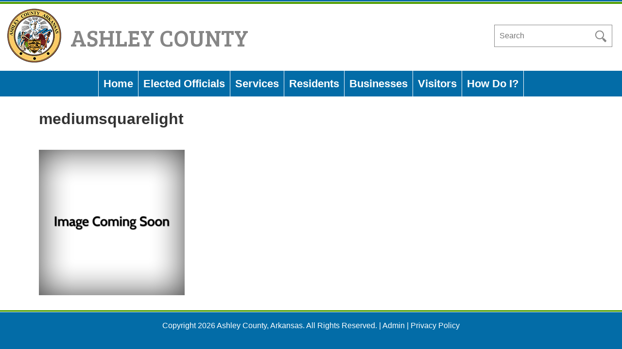

--- FILE ---
content_type: text/html; charset=UTF-8
request_url: https://www.ashleycountyar.com/road-department/mediumsquarelight/
body_size: 6123
content:
<!doctype html>
<html dir="ltr" lang="en-US" prefix="og: https://ogp.me/ns#">
<head>
	<meta charset="UTF-8">
	<meta name="viewport" content="width=device-width, initial-scale=1">
	<link rel="profile" href="https://gmpg.org/xfn/11">
<link rel="stylesheet" href="/wp-content/themes/ashleycounty/meanmenu/meanmenu.css" media="all" />
	<title>mediumsquarelight | Ashley County</title>

		<!-- All in One SEO 4.9.3 - aioseo.com -->
	<meta name="robots" content="max-image-preview:large" />
	<link rel="canonical" href="https://www.ashleycountyar.com/road-department/mediumsquarelight/" />
	<meta name="generator" content="All in One SEO (AIOSEO) 4.9.3" />

		<!-- Google tag (gtag.js) -->
<script async src="https://www.googletagmanager.com/gtag/js?id=G-FZWF0G5EEN"></script>
<script>
  window.dataLayer = window.dataLayer || [];
  function gtag(){dataLayer.push(arguments);}
  gtag('js', new Date());

  gtag('config', 'G-FZWF0G5EEN');
</script>
<!-- Google tag (gtag.js) -->
<script async src="https://www.googletagmanager.com/gtag/js?id=G-M6MWJ7ZY56"></script>
<script>
  window.dataLayer = window.dataLayer || [];
  function gtag(){dataLayer.push(arguments);}
  gtag('js', new Date());

  gtag('config', 'G-M6MWJ7ZY56');
</script>
		<meta property="og:locale" content="en_US" />
		<meta property="og:site_name" content="Ashley County |" />
		<meta property="og:type" content="article" />
		<meta property="og:title" content="mediumsquarelight | Ashley County" />
		<meta property="og:url" content="https://www.ashleycountyar.com/road-department/mediumsquarelight/" />
		<meta property="og:image" content="https://www.ashleycountyar.com/wp-content/uploads/2019/04/logo.png" />
		<meta property="og:image:secure_url" content="https://www.ashleycountyar.com/wp-content/uploads/2019/04/logo.png" />
		<meta property="article:published_time" content="2023-02-01T19:47:36+00:00" />
		<meta property="article:modified_time" content="2023-02-01T19:47:36+00:00" />
		<meta name="twitter:card" content="summary" />
		<meta name="twitter:title" content="mediumsquarelight | Ashley County" />
		<meta name="twitter:image" content="https://www.ashleycountyar.com/wp-content/uploads/2019/04/logo.png" />
		<script type="application/ld+json" class="aioseo-schema">
			{"@context":"https:\/\/schema.org","@graph":[{"@type":"BreadcrumbList","@id":"https:\/\/www.ashleycountyar.com\/road-department\/mediumsquarelight\/#breadcrumblist","itemListElement":[{"@type":"ListItem","@id":"https:\/\/www.ashleycountyar.com#listItem","position":1,"name":"Home","item":"https:\/\/www.ashleycountyar.com","nextItem":{"@type":"ListItem","@id":"https:\/\/www.ashleycountyar.com\/road-department\/mediumsquarelight\/#listItem","name":"mediumsquarelight"}},{"@type":"ListItem","@id":"https:\/\/www.ashleycountyar.com\/road-department\/mediumsquarelight\/#listItem","position":2,"name":"mediumsquarelight","previousItem":{"@type":"ListItem","@id":"https:\/\/www.ashleycountyar.com#listItem","name":"Home"}}]},{"@type":"ItemPage","@id":"https:\/\/www.ashleycountyar.com\/road-department\/mediumsquarelight\/#itempage","url":"https:\/\/www.ashleycountyar.com\/road-department\/mediumsquarelight\/","name":"mediumsquarelight | Ashley County","inLanguage":"en-US","isPartOf":{"@id":"https:\/\/www.ashleycountyar.com\/#website"},"breadcrumb":{"@id":"https:\/\/www.ashleycountyar.com\/road-department\/mediumsquarelight\/#breadcrumblist"},"author":{"@id":"https:\/\/www.ashleycountyar.com\/author\/kliberto\/#author"},"creator":{"@id":"https:\/\/www.ashleycountyar.com\/author\/kliberto\/#author"},"datePublished":"2023-02-01T19:47:36+00:00","dateModified":"2023-02-01T19:47:36+00:00"},{"@type":"Organization","@id":"https:\/\/www.ashleycountyar.com\/#organization","name":"Ashley County","url":"https:\/\/www.ashleycountyar.com\/","logo":{"@type":"ImageObject","url":"https:\/\/www.ashleycountyar.com\/wp-content\/uploads\/2019\/04\/logo.png","@id":"https:\/\/www.ashleycountyar.com\/road-department\/mediumsquarelight\/#organizationLogo","width":111,"height":111,"caption":"Ashley County Arkansas Seal"},"image":{"@id":"https:\/\/www.ashleycountyar.com\/road-department\/mediumsquarelight\/#organizationLogo"}},{"@type":"Person","@id":"https:\/\/www.ashleycountyar.com\/author\/kliberto\/#author","url":"https:\/\/www.ashleycountyar.com\/author\/kliberto\/","name":"kliberto","image":{"@type":"ImageObject","@id":"https:\/\/www.ashleycountyar.com\/road-department\/mediumsquarelight\/#authorImage","url":"https:\/\/secure.gravatar.com\/avatar\/7afe3e07926ae1b7495cf27b8643110dcb5cce66f7b0abb46dd76702b3b9fd3a?s=96&d=mm&r=g","width":96,"height":96,"caption":"kliberto"}},{"@type":"WebSite","@id":"https:\/\/www.ashleycountyar.com\/#website","url":"https:\/\/www.ashleycountyar.com\/","name":"Ashley County","inLanguage":"en-US","publisher":{"@id":"https:\/\/www.ashleycountyar.com\/#organization"}}]}
		</script>
		<!-- All in One SEO -->

<link rel="alternate" type="application/rss+xml" title="Ashley County &raquo; Feed" href="https://www.ashleycountyar.com/feed/" />
<link rel="alternate" type="application/rss+xml" title="Ashley County &raquo; Comments Feed" href="https://www.ashleycountyar.com/comments/feed/" />
<link rel="alternate" title="oEmbed (JSON)" type="application/json+oembed" href="https://www.ashleycountyar.com/wp-json/oembed/1.0/embed?url=https%3A%2F%2Fwww.ashleycountyar.com%2Froad-department%2Fmediumsquarelight%2F" />
<link rel="alternate" title="oEmbed (XML)" type="text/xml+oembed" href="https://www.ashleycountyar.com/wp-json/oembed/1.0/embed?url=https%3A%2F%2Fwww.ashleycountyar.com%2Froad-department%2Fmediumsquarelight%2F&#038;format=xml" />
<style id='wp-img-auto-sizes-contain-inline-css' type='text/css'>
img:is([sizes=auto i],[sizes^="auto," i]){contain-intrinsic-size:3000px 1500px}
/*# sourceURL=wp-img-auto-sizes-contain-inline-css */
</style>
<style id='wp-emoji-styles-inline-css' type='text/css'>

	img.wp-smiley, img.emoji {
		display: inline !important;
		border: none !important;
		box-shadow: none !important;
		height: 1em !important;
		width: 1em !important;
		margin: 0 0.07em !important;
		vertical-align: -0.1em !important;
		background: none !important;
		padding: 0 !important;
	}
/*# sourceURL=wp-emoji-styles-inline-css */
</style>
<style id='wp-block-library-inline-css' type='text/css'>
:root{--wp-block-synced-color:#7a00df;--wp-block-synced-color--rgb:122,0,223;--wp-bound-block-color:var(--wp-block-synced-color);--wp-editor-canvas-background:#ddd;--wp-admin-theme-color:#007cba;--wp-admin-theme-color--rgb:0,124,186;--wp-admin-theme-color-darker-10:#006ba1;--wp-admin-theme-color-darker-10--rgb:0,107,160.5;--wp-admin-theme-color-darker-20:#005a87;--wp-admin-theme-color-darker-20--rgb:0,90,135;--wp-admin-border-width-focus:2px}@media (min-resolution:192dpi){:root{--wp-admin-border-width-focus:1.5px}}.wp-element-button{cursor:pointer}:root .has-very-light-gray-background-color{background-color:#eee}:root .has-very-dark-gray-background-color{background-color:#313131}:root .has-very-light-gray-color{color:#eee}:root .has-very-dark-gray-color{color:#313131}:root .has-vivid-green-cyan-to-vivid-cyan-blue-gradient-background{background:linear-gradient(135deg,#00d084,#0693e3)}:root .has-purple-crush-gradient-background{background:linear-gradient(135deg,#34e2e4,#4721fb 50%,#ab1dfe)}:root .has-hazy-dawn-gradient-background{background:linear-gradient(135deg,#faaca8,#dad0ec)}:root .has-subdued-olive-gradient-background{background:linear-gradient(135deg,#fafae1,#67a671)}:root .has-atomic-cream-gradient-background{background:linear-gradient(135deg,#fdd79a,#004a59)}:root .has-nightshade-gradient-background{background:linear-gradient(135deg,#330968,#31cdcf)}:root .has-midnight-gradient-background{background:linear-gradient(135deg,#020381,#2874fc)}:root{--wp--preset--font-size--normal:16px;--wp--preset--font-size--huge:42px}.has-regular-font-size{font-size:1em}.has-larger-font-size{font-size:2.625em}.has-normal-font-size{font-size:var(--wp--preset--font-size--normal)}.has-huge-font-size{font-size:var(--wp--preset--font-size--huge)}.has-text-align-center{text-align:center}.has-text-align-left{text-align:left}.has-text-align-right{text-align:right}.has-fit-text{white-space:nowrap!important}#end-resizable-editor-section{display:none}.aligncenter{clear:both}.items-justified-left{justify-content:flex-start}.items-justified-center{justify-content:center}.items-justified-right{justify-content:flex-end}.items-justified-space-between{justify-content:space-between}.screen-reader-text{border:0;clip-path:inset(50%);height:1px;margin:-1px;overflow:hidden;padding:0;position:absolute;width:1px;word-wrap:normal!important}.screen-reader-text:focus{background-color:#ddd;clip-path:none;color:#444;display:block;font-size:1em;height:auto;left:5px;line-height:normal;padding:15px 23px 14px;text-decoration:none;top:5px;width:auto;z-index:100000}html :where(.has-border-color){border-style:solid}html :where([style*=border-top-color]){border-top-style:solid}html :where([style*=border-right-color]){border-right-style:solid}html :where([style*=border-bottom-color]){border-bottom-style:solid}html :where([style*=border-left-color]){border-left-style:solid}html :where([style*=border-width]){border-style:solid}html :where([style*=border-top-width]){border-top-style:solid}html :where([style*=border-right-width]){border-right-style:solid}html :where([style*=border-bottom-width]){border-bottom-style:solid}html :where([style*=border-left-width]){border-left-style:solid}html :where(img[class*=wp-image-]){height:auto;max-width:100%}:where(figure){margin:0 0 1em}html :where(.is-position-sticky){--wp-admin--admin-bar--position-offset:var(--wp-admin--admin-bar--height,0px)}@media screen and (max-width:600px){html :where(.is-position-sticky){--wp-admin--admin-bar--position-offset:0px}}

/*# sourceURL=wp-block-library-inline-css */
</style>
<style id='classic-theme-styles-inline-css' type='text/css'>
/*! This file is auto-generated */
.wp-block-button__link{color:#fff;background-color:#32373c;border-radius:9999px;box-shadow:none;text-decoration:none;padding:calc(.667em + 2px) calc(1.333em + 2px);font-size:1.125em}.wp-block-file__button{background:#32373c;color:#fff;text-decoration:none}
/*# sourceURL=/wp-includes/css/classic-themes.min.css */
</style>
<link rel='stylesheet' id='contact-form-7-css' href='https://www.ashleycountyar.com/wp-content/plugins/contact-form-7/includes/css/styles.css?ver=6.1.4' type='text/css' media='all' />
<link rel='stylesheet' id='widgetopts-styles-css' href='https://www.ashleycountyar.com/wp-content/plugins/widget-options/assets/css/widget-options.css?ver=4.1.3' type='text/css' media='all' />
<link rel='stylesheet' id='ashleycounty-style-css' href='https://www.ashleycountyar.com/wp-content/themes/ashleycounty/style.css?ver=1722288456' type='text/css' media='all' />
<script type="text/javascript" src="https://www.ashleycountyar.com/wp-includes/js/jquery/jquery.min.js?ver=3.7.1" id="jquery-core-js"></script>
<script type="text/javascript" src="https://www.ashleycountyar.com/wp-includes/js/jquery/jquery-migrate.min.js?ver=3.4.1" id="jquery-migrate-js"></script>
<script type="text/javascript" src="https://www.ashleycountyar.com/wp-content/themes/ashleycounty/meanmenu/jquery.meanmenu.js?ver=1722288456" id="meanmenu-js"></script>
<link rel="https://api.w.org/" href="https://www.ashleycountyar.com/wp-json/" /><link rel="alternate" title="JSON" type="application/json" href="https://www.ashleycountyar.com/wp-json/wp/v2/media/3739" /><link rel="EditURI" type="application/rsd+xml" title="RSD" href="https://www.ashleycountyar.com/xmlrpc.php?rsd" />
<meta name="generator" content="WordPress 6.9" />
<link rel='shortlink' href='https://www.ashleycountyar.com/?p=3739' />
    
    <script type="text/javascript">
        var ajaxurl = 'https://www.ashleycountyar.com/wp-admin/admin-ajax.php';
    </script>
<script type="text/javascript">
(function(url){
	if(/(?:Chrome\/26\.0\.1410\.63 Safari\/537\.31|WordfenceTestMonBot)/.test(navigator.userAgent)){ return; }
	var addEvent = function(evt, handler) {
		if (window.addEventListener) {
			document.addEventListener(evt, handler, false);
		} else if (window.attachEvent) {
			document.attachEvent('on' + evt, handler);
		}
	};
	var removeEvent = function(evt, handler) {
		if (window.removeEventListener) {
			document.removeEventListener(evt, handler, false);
		} else if (window.detachEvent) {
			document.detachEvent('on' + evt, handler);
		}
	};
	var evts = 'contextmenu dblclick drag dragend dragenter dragleave dragover dragstart drop keydown keypress keyup mousedown mousemove mouseout mouseover mouseup mousewheel scroll'.split(' ');
	var logHuman = function() {
		if (window.wfLogHumanRan) { return; }
		window.wfLogHumanRan = true;
		var wfscr = document.createElement('script');
		wfscr.type = 'text/javascript';
		wfscr.async = true;
		wfscr.src = url + '&r=' + Math.random();
		(document.getElementsByTagName('head')[0]||document.getElementsByTagName('body')[0]).appendChild(wfscr);
		for (var i = 0; i < evts.length; i++) {
			removeEvent(evts[i], logHuman);
		}
	};
	for (var i = 0; i < evts.length; i++) {
		addEvent(evts[i], logHuman);
	}
})('//www.ashleycountyar.com/?wordfence_lh=1&hid=0822951EF910CC272392458F43355EF2');
</script><link rel="icon" href="https://www.ashleycountyar.com/wp-content/uploads/2019/04/cropped-site-icon-32x32.png" sizes="32x32" />
<link rel="icon" href="https://www.ashleycountyar.com/wp-content/uploads/2019/04/cropped-site-icon-192x192.png" sizes="192x192" />
<link rel="apple-touch-icon" href="https://www.ashleycountyar.com/wp-content/uploads/2019/04/cropped-site-icon-180x180.png" />
<meta name="msapplication-TileImage" content="https://www.ashleycountyar.com/wp-content/uploads/2019/04/cropped-site-icon-270x270.png" />
<script src="/wp-content/plugins/ultimate-faqs/assets/js/ewd-ufaq.js"></script>
<link rel="stylesheet" href="/wp-content/plugins/ultimate-faqs/assets/css/ewd-ufaq.css" media="all" />
</head>

<body class="attachment wp-singular attachment-template-default attachmentid-3739 attachment-png wp-custom-logo wp-theme-ashleycounty metaslider-plugin">
<div id="page" class="site">
	<a class="skip-link screen-reader-text" href="#content">Skip to content</a>

	<header id="masthead" class="site-header">
		<div class="site-branding">
			<a href="https://www.ashleycountyar.com/" class="custom-logo-link" rel="home"><img width="111" height="111" src="https://www.ashleycountyar.com/wp-content/uploads/2019/04/logo.png" class="custom-logo" alt="Ashley County Arkansas Seal" decoding="async" /></a>				<p class="site-title"><a href="https://www.ashleycountyar.com/" rel="home">Ashley County</a></p>
						</div><!-- .site-branding -->

		<nav id="site-navigation" class="main-navigation">
			<button class="menu-toggle" aria-controls="primary-menu" aria-expanded="false">Primary Menu</button>
			<div class="menu-main-menu-container"><ul id="primary-menu" class="menu"><li id="menu-item-493" class="menu-item menu-item-type-custom menu-item-object-custom menu-item-493"><a href="/">Home</a></li>
<li id="menu-item-51" class="menu-item menu-item-type-custom menu-item-object-custom menu-item-has-children menu-item-51"><a href="#">Elected Officials</a>
<ul class="sub-menu">
	<li id="menu-item-134" class="menu-item menu-item-type-post_type menu-item-object-page menu-item-134"><a href="https://www.ashleycountyar.com/assessor/">Assessor</a></li>
	<li id="menu-item-86" class="menu-item menu-item-type-post_type menu-item-object-page menu-item-86"><a href="https://www.ashleycountyar.com/circuit-clerk/">Circuit Clerk</a></li>
	<li id="menu-item-99" class="menu-item menu-item-type-post_type menu-item-object-page menu-item-99"><a href="https://www.ashleycountyar.com/collector/">Collector</a></li>
	<li id="menu-item-478" class="menu-item menu-item-type-post_type menu-item-object-page menu-item-478"><a href="https://www.ashleycountyar.com/constables/">Constables</a></li>
	<li id="menu-item-106" class="menu-item menu-item-type-post_type menu-item-object-page menu-item-106"><a href="https://www.ashleycountyar.com/coroner/">Coroner</a></li>
	<li id="menu-item-67" class="menu-item menu-item-type-post_type menu-item-object-page menu-item-67"><a href="https://www.ashleycountyar.com/county-clerk/">County Clerk</a></li>
	<li id="menu-item-57" class="menu-item menu-item-type-post_type menu-item-object-page menu-item-57"><a href="https://www.ashleycountyar.com/county-judge/">County Judge</a></li>
	<li id="menu-item-77" class="menu-item menu-item-type-post_type menu-item-object-page menu-item-77"><a href="https://www.ashleycountyar.com/justices-of-the-peace/">Justices of the Peace</a></li>
	<li id="menu-item-123" class="menu-item menu-item-type-post_type menu-item-object-page menu-item-123"><a href="https://www.ashleycountyar.com/sheriff/">Sheriff</a></li>
	<li id="menu-item-130" class="menu-item menu-item-type-post_type menu-item-object-page menu-item-130"><a href="https://www.ashleycountyar.com/treasurer/">Treasurer</a></li>
</ul>
</li>
<li id="menu-item-139" class="menu-item menu-item-type-custom menu-item-object-custom menu-item-has-children menu-item-139"><a href="#">Services</a>
<ul class="sub-menu">
	<li id="menu-item-616" class="menu-item menu-item-type-custom menu-item-object-custom menu-item-has-children menu-item-616"><a href="#">Courts</a>
	<ul class="sub-menu">
		<li id="menu-item-620" class="menu-item menu-item-type-post_type menu-item-object-page menu-item-620"><a href="https://www.ashleycountyar.com/circuit-court/">Circuit Court</a></li>
		<li id="menu-item-162" class="menu-item menu-item-type-post_type menu-item-object-page menu-item-162"><a href="https://www.ashleycountyar.com/district-court/">District Court</a></li>
	</ul>
</li>
	<li id="menu-item-3791" class="menu-item menu-item-type-post_type menu-item-object-page menu-item-3791"><a href="https://www.ashleycountyar.com/crossett-annex/">Crossett Annex</a></li>
	<li id="menu-item-624" class="menu-item menu-item-type-custom menu-item-object-custom menu-item-has-children menu-item-624"><a href="#">Departments</a>
	<ul class="sub-menu">
		<li id="menu-item-628" class="menu-item menu-item-type-post_type menu-item-object-page menu-item-628"><a href="https://www.ashleycountyar.com/911-department/">911 Department</a></li>
		<li id="menu-item-653" class="menu-item menu-item-type-post_type menu-item-object-page menu-item-653"><a href="https://www.ashleycountyar.com/ashley-county-library/">Ashley County Library</a></li>
		<li id="menu-item-669" class="menu-item menu-item-type-post_type menu-item-object-page menu-item-669"><a href="https://www.ashleycountyar.com/extension-service/">Extension Service</a></li>
		<li id="menu-item-3557" class="menu-item menu-item-type-post_type menu-item-object-page menu-item-3557"><a href="https://www.ashleycountyar.com/financial-reports/">Financial Reports</a></li>
		<li id="menu-item-179" class="menu-item menu-item-type-post_type menu-item-object-page menu-item-179"><a href="https://www.ashleycountyar.com/road-department/">Road Department</a></li>
		<li id="menu-item-633" class="menu-item menu-item-type-post_type menu-item-object-page menu-item-633"><a href="https://www.ashleycountyar.com/office-of-emergency-management/">Office of Emergency Management</a></li>
		<li id="menu-item-636" class="menu-item menu-item-type-post_type menu-item-object-page menu-item-636"><a href="https://www.ashleycountyar.com/solid-waste-management/">Solid Waste Management</a></li>
		<li id="menu-item-660" class="menu-item menu-item-type-post_type menu-item-object-page menu-item-660"><a href="https://www.ashleycountyar.com/veterans-service-office/">Veterans Service Office</a></li>
	</ul>
</li>
	<li id="menu-item-185" class="menu-item menu-item-type-post_type menu-item-object-page menu-item-185"><a href="https://www.ashleycountyar.com/forms/">Forms</a></li>
</ul>
</li>
<li id="menu-item-186" class="menu-item menu-item-type-custom menu-item-object-custom menu-item-has-children menu-item-186"><a href="#">Residents</a>
<ul class="sub-menu">
	<li id="menu-item-187" class="menu-item menu-item-type-post_type menu-item-object-page menu-item-187"><a href="https://www.ashleycountyar.com/local-job-listings/">Local Job Listings</a></li>
	<li id="menu-item-194" class="menu-item menu-item-type-post_type menu-item-object-page menu-item-194"><a href="https://www.ashleycountyar.com/info-for-new-residents/">Info for New Residents</a></li>
	<li id="menu-item-201" class="menu-item menu-item-type-post_type menu-item-object-page menu-item-201"><a href="https://www.ashleycountyar.com/local-attractions/">Local Attractions</a></li>
	<li id="menu-item-202" class="menu-item menu-item-type-custom menu-item-object-custom menu-item-202"><a href="/photo-tour/">Take a Tour</a></li>
	<li id="menu-item-203" class="menu-item menu-item-type-custom menu-item-object-custom menu-item-203"><a href="/forms/">Forms</a></li>
	<li id="menu-item-218" class="menu-item menu-item-type-post_type menu-item-object-page menu-item-218"><a href="https://www.ashleycountyar.com/community-links/">Community Links</a></li>
	<li id="menu-item-388" class="menu-item menu-item-type-post_type menu-item-object-page menu-item-388"><a href="https://www.ashleycountyar.com/cities-towns/">Cities &#038; Towns</a></li>
	<li id="menu-item-409" class="menu-item menu-item-type-post_type menu-item-object-page menu-item-409"><a href="https://www.ashleycountyar.com/visitor-citizen-information/">Visitor/Citizen Information</a></li>
</ul>
</li>
<li id="menu-item-219" class="menu-item menu-item-type-custom menu-item-object-custom menu-item-has-children menu-item-219"><a href="#">Businesses</a>
<ul class="sub-menu">
	<li id="menu-item-224" class="menu-item menu-item-type-post_type menu-item-object-page menu-item-224"><a href="https://www.ashleycountyar.com/business-startup-assistance/">Business Startup &#038; Assistance</a></li>
	<li id="menu-item-232" class="menu-item menu-item-type-post_type menu-item-object-page menu-item-232"><a href="https://www.ashleycountyar.com/demographics/">Demographics</a></li>
	<li id="menu-item-238" class="menu-item menu-item-type-custom menu-item-object-custom menu-item-238"><a href="/photo-tour/">Take a Tour</a></li>
	<li id="menu-item-236" class="menu-item menu-item-type-custom menu-item-object-custom menu-item-236"><a href="/forms/">Forms</a></li>
	<li id="menu-item-237" class="menu-item menu-item-type-custom menu-item-object-custom menu-item-237"><a href="/community-links/">Community Links</a></li>
</ul>
</li>
<li id="menu-item-410" class="menu-item menu-item-type-custom menu-item-object-custom menu-item-has-children menu-item-410"><a href="#">Visitors</a>
<ul class="sub-menu">
	<li id="menu-item-411" class="menu-item menu-item-type-custom menu-item-object-custom menu-item-411"><a href="/local-attractions/">Local Attractions</a></li>
	<li id="menu-item-412" class="menu-item menu-item-type-custom menu-item-object-custom menu-item-412"><a href="/photo-tour/">Take a Tour</a></li>
	<li id="menu-item-413" class="menu-item menu-item-type-custom menu-item-object-custom menu-item-413"><a href="/community-links/">Community Links</a></li>
	<li id="menu-item-414" class="menu-item menu-item-type-custom menu-item-object-custom menu-item-414"><a href="/visitor-citizen-information/">Visitor/Citizen Information</a></li>
</ul>
</li>
<li id="menu-item-46" class="menu-item menu-item-type-post_type menu-item-object-page menu-item-46"><a href="https://www.ashleycountyar.com/how-do-i/">How Do I?</a></li>
</ul></div>		</nav><!-- #site-navigation -->
	</header><!-- #masthead -->
<div id="main-area">
	<div id="content" class="site-content">

	<div id="primary" class="content-area">
		<main id="main" class="site-main">

		
<article id="post-3739" class="post-3739 attachment type-attachment status-inherit hentry">
	<header class="entry-header">
		<h1 class="entry-title">mediumsquarelight</h1>	</header><!-- .entry-header -->

	
	<div class="entry-content">
		<p class="attachment"><a href='https://www.ashleycountyar.com/wp-content/uploads/2023/02/mediumsquarelight.png'><img fetchpriority="high" decoding="async" width="300" height="300" src="https://www.ashleycountyar.com/wp-content/uploads/2023/02/mediumsquarelight-300x300.png" class="attachment-medium size-medium" alt="" srcset="https://www.ashleycountyar.com/wp-content/uploads/2023/02/mediumsquarelight-300x300.png 300w, https://www.ashleycountyar.com/wp-content/uploads/2023/02/mediumsquarelight-150x150.png 150w, https://www.ashleycountyar.com/wp-content/uploads/2023/02/mediumsquarelight.png 600w" sizes="(max-width: 300px) 100vw, 300px" /></a></p>
	</div><!-- .entry-content -->

	</article><!-- #post-3739 -->

		</main><!-- #main -->
	</div><!-- #primary -->


	</div><!-- #content -->
</div> <!-- #main-area -->
	<footer id="colophon" class="site-footer">
		<div class="site-info">
<section id="search-widget">
<form action="/" method="get" class="search-form">
    <label for="search" class="screen-reader-text">Search in https://www.ashleycountyar.com/</label>
    <input type="text" name="s" id="search" class="search-field" value="" placeholder="Search" />
<input type="submit" class="search-submit" value="Search">
</form>
</section>
<section id="footer" class="widget widget_text">			<div class="textwidget"><p>Copyright 2026 Ashley County, Arkansas. All Rights Reserved. | <a href="/wp-admin/">Admin</a> | <a href="/privacy-policy/">Privacy Policy</a></p>
</div>
		</section>	
		</div><!-- .site-info -->
<div id="byline"><a href="https://www.usnx.com" target="_blank">Web design and hosting by U.S.NEXT</a></div>
	</footer><!-- #colophon -->
</div><!-- #page -->


</body>
</html>


--- FILE ---
content_type: text/css
request_url: https://www.ashleycountyar.com/wp-content/themes/ashleycounty/style.css?ver=1722288456
body_size: 8053
content:
@import url('https://fonts.googleapis.com/css?family=Bree+Serif|Open+Sans:400,600,700');

/*!
Theme Name: AshleyCounty
Theme URI: http://www.usnx.com/
Author: U.S.NEXT
Author URI: http://www.usnx.com/
Description: Theme for Ashley County, Arkansas by U.S.NEXT
Version: 1.0.0
License: GNU General Public License v2 or later
License URI: LICENSE
Text Domain: ashleycounty
Tags: custom-background, custom-logo, custom-menu, featured-images, threaded-comments, translation-ready

This theme, like WordPress, is licensed under the GPL.
Use it to make something cool, have fun, and share what you've learned with others.

AshleyCounty is based on Underscores https://underscores.me/, (C) 2012-2017 Automattic, Inc.
Underscores is distributed under the terms of the GNU GPL v2 or later.

Normalizing styles have been helped along thanks to the fine work of
Nicolas Gallagher and Jonathan Neal https://necolas.github.io/normalize.css/
*/
/*--------------------------------------------------------------
>>> TABLE OF CONTENTS:
----------------------------------------------------------------
# Normalize
# Typography
# Elements
# Forms
# Navigation
	## Links
	## Menus
# Accessibility
# Alignments
# Clearings
# Widgets
# Content
	## Posts and pages
	## Comments
# Infinite scroll
# Media
	## Captions
	## Galleries
--------------------------------------------------------------*/
/*--------------------------------------------------------------
# Normalize
--------------------------------------------------------------*/
/* normalize.css v8.0.0 | MIT License | github.com/necolas/normalize.css */

span.edit-link a {
	display: inline-block;
	background: url(./images/pencil_24.png) 5px 50% no-repeat;
	background-size: 18px;
	padding: 5px 5px 5px 30px;
	border: 1px solid #B9B9B9;
	line-height: 1em;
	border-radius: 5px;
	color: #B9B9B9;
	text-decoration: none;
	text-transform: uppercase;
	font-weight: bold;
}
span.edit-link a:hover {
	background-color: #000;
}

/* Document
	 ========================================================================== */

/**
 * 1. Correct the line height in all browsers.
 * 2. Prevent adjustments of font size after orientation changes in iOS.
 */

html {
	line-height: 1.15; /* 1 */
	-webkit-text-size-adjust: 100%; /* 2 */
}

/* Sections
	 ========================================================================== */

/**
 * Remove the margin in all browsers.
 */

body {
	margin: 0;
	position: relative;
}

/**
 * Correct the font size and margin on `h1` elements within `section` and
 * `article` contexts in Chrome, Firefox, and Safari.
 */

h1 {
	font-size: 2em;
	margin: 0.67em 0;
}

/* Grouping content
	 ========================================================================== */

/**
 * 1. Add the correct box sizing in Firefox.
 * 2. Show the overflow in Edge and IE.
 */

hr {
	box-sizing: content-box; /* 1 */
	height: 0; /* 1 */
	overflow: visible; /* 2 */
}

/**
 * 1. Correct the inheritance and scaling of font size in all browsers.
 * 2. Correct the odd `em` font sizing in all browsers.
 */

pre {
	font-family: monospace, monospace; /* 1 */
	font-size: 1em; /* 2 */
}

/* Text-level semantics
	 ========================================================================== */

/**
 * Remove the gray background on active links in IE 10.
 */

a {
	background-color: transparent;
}

/**
 * 1. Remove the bottom border in Chrome 57-
 * 2. Add the correct text decoration in Chrome, Edge, IE, Opera, and Safari.
 */

abbr[title] {
	border-bottom: none; /* 1 */
	text-decoration: underline; /* 2 */
	text-decoration: underline dotted; /* 2 */
}

/**
 * Add the correct font weight in Chrome, Edge, and Safari.
 */

b,
strong {
	font-weight: bolder;
}

/**
 * 1. Correct the inheritance and scaling of font size in all browsers.
 * 2. Correct the odd `em` font sizing in all browsers.
 */

code,
kbd,
samp {
	font-family: monospace, monospace; /* 1 */
	font-size: 1em; /* 2 */
}

/**
 * Add the correct font size in all browsers.
 */

small {
	font-size: 80%;
}

/**
 * Prevent `sub` and `sup` elements from affecting the line height in
 * all browsers.
 */

sub,
sup {
	font-size: 75%;
	line-height: 0;
	position: relative;
	vertical-align: baseline;
}

sub {
	bottom: -0.25em;
}

sup {
	top: -0.5em;
}

/* Embedded content
	 ========================================================================== */

/**
 * Remove the border on images inside links in IE 10.
 */

img {
	border-style: none;
}

/* Forms
	 ========================================================================== */

/**
 * 1. Change the font styles in all browsers.
 * 2. Remove the margin in Firefox and Safari.
 */

button,
input,
optgroup,
select,
textarea {
	font-family: inherit; /* 1 */
	font-size: 100%; /* 1 */
	line-height: 1.15; /* 1 */
	margin: 0; /* 2 */
}

/**
 * Show the overflow in IE.
 * 1. Show the overflow in Edge.
 */

button,
input { /* 1 */
	overflow: visible;
}

/**
 * Remove the inheritance of text transform in Edge, Firefox, and IE.
 * 1. Remove the inheritance of text transform in Firefox.
 */

button,
select { /* 1 */
	text-transform: none;
}

/**
 * Correct the inability to style clickable types in iOS and Safari.
 */

button,
[type="button"],
[type="reset"],
[type="submit"] {
	-webkit-appearance: button;
}

/**
 * Remove the inner border and padding in Firefox.
 */

button::-moz-focus-inner,
[type="button"]::-moz-focus-inner,
[type="reset"]::-moz-focus-inner,
[type="submit"]::-moz-focus-inner {
	border-style: none;
	padding: 0;
}

/**
 * Restore the focus styles unset by the previous rule.
 */

button:-moz-focusring,
[type="button"]:-moz-focusring,
[type="reset"]:-moz-focusring,
[type="submit"]:-moz-focusring {
	outline: 1px dotted ButtonText;
}

/**
 * Correct the padding in Firefox.
 */

fieldset {
	padding: 0.35em 0.75em 0.625em;
}

/**
 * 1. Correct the text wrapping in Edge and IE.
 * 2. Correct the color inheritance from `fieldset` elements in IE.
 * 3. Remove the padding so developers are not caught out when they zero out
 *		`fieldset` elements in all browsers.
 */

legend {
	box-sizing: border-box; /* 1 */
	color: inherit; /* 2 */
	display: table; /* 1 */
	max-width: 100%; /* 1 */
	padding: 0; /* 3 */
	white-space: normal; /* 1 */
}

/**
 * Add the correct vertical alignment in Chrome, Firefox, and Opera.
 */

progress {
	vertical-align: baseline;
}

/**
 * Remove the default vertical scrollbar in IE 10+.
 */

textarea {
	overflow: auto;
}

/**
 * 1. Add the correct box sizing in IE 10.
 * 2. Remove the padding in IE 10.
 */

[type="checkbox"],
[type="radio"] {
	box-sizing: border-box; /* 1 */
	padding: 0; /* 2 */
}

/**
 * Correct the cursor style of increment and decrement buttons in Chrome.
 */

[type="number"]::-webkit-inner-spin-button,
[type="number"]::-webkit-outer-spin-button {
	height: auto;
}

/**
 * 1. Correct the odd appearance in Chrome and Safari.
 * 2. Correct the outline style in Safari.
 */

[type="search"] {
	-webkit-appearance: textfield; /* 1 */
	outline-offset: -2px; /* 2 */
}

/**
 * Remove the inner padding in Chrome and Safari on macOS.
 */

[type="search"]::-webkit-search-decoration {
	-webkit-appearance: none;
}

/**
 * 1. Correct the inability to style clickable types in iOS and Safari.
 * 2. Change font properties to `inherit` in Safari.
 */

::-webkit-file-upload-button {
	-webkit-appearance: button; /* 1 */
	font: inherit; /* 2 */
}

/* Interactive
	 ========================================================================== */

/*
 * Add the correct display in Edge, IE 10+, and Firefox.
 */

details {
	display: block;
}

/*
 * Add the correct display in all browsers.
 */

summary {
	display: list-item;
}

/* Misc
	 ========================================================================== */

/**
 * Add the correct display in IE 10+.
 */

template {
	display: none;
}

/**
 * Add the correct display in IE 10.
 */

[hidden] {
	display: none;
}

/*--------------------------------------------------------------
# Typography
--------------------------------------------------------------*/
body,
button,
input,
select,
optgroup,
textarea {
	color: #404040;
	font-family: sans-serif;
	font-size: 16px;
	font-size: 1rem;
	line-height: 1.5;
}

h1, h2, h3, h4, h5, h6 {
	/* clear: both; */
}

p {
	margin-bottom: 1.5em;
}

dfn, cite, em, i {
	font-style: italic;
}

blockquote {
	margin: 0 1.5em;
}

address {
	margin: 0 0 1.5em;
}

pre {
	background: #eee;
	font-family: "Courier 10 Pitch", Courier, monospace;
	font-size: 15px;
	font-size: 0.9375rem;
	line-height: 1.6;
	margin-bottom: 1.6em;
	max-width: 100%;
	overflow: auto;
	padding: 1.6em;
}

code, kbd, tt, var {
	font-family: Monaco, Consolas, "Andale Mono", "DejaVu Sans Mono", monospace;
	font-size: 15px;
	font-size: 0.9375rem;
}

abbr, acronym {
	border-bottom: 1px dotted #666;
	cursor: help;
}

mark, ins {
	background: #fff9c0;
	text-decoration: none;
}

big {
	font-size: 125%;
}

/*--------------------------------------------------------------
# Elements
--------------------------------------------------------------*/
html {
	box-sizing: border-box;
}

*,
*:before,
*:after {
	/* Inherit box-sizing to make it easier to change the property for components that leverage other behavior; see https://css-tricks.com/inheriting-box-sizing-probably-slightly-better-best-practice/ */
	box-sizing: inherit;
}

body {
	background: #fff;
	/* Fallback for when there is no custom background color defined. */
}

hr {
	background-color: #ccc;
	border: 0;
	height: 1px;
	margin-bottom: 1.5em;
}

ul, ol {
	margin: 0 0 1.5em 3em;
}

ul {
	list-style: disc;
}

ol {
	list-style: decimal;
}

li > ul,
li > ol {
	margin-bottom: 0;
	margin-left: 1.5em;
}

dt {
	font-weight: bold;
}

dd {
	margin: 0 1.5em 1.5em;
}

img {
	height: auto;
	/* Make sure images are scaled correctly. */
	max-width: 100%;
	/* Adhere to container width. */
}

figure {
	margin: 1em 0;
	/* Extra wide images within figure tags don't overflow the content area. */
}

table {
	margin: 0 0 1.5em;
	width: 100%;
}

/*--------------------------------------------------------------
# Forms
--------------------------------------------------------------*/
button,
input[type="button"],
input[type="reset"],
input[type="submit"] {
	border: 1px solid;
	border-color: #ccc #ccc #bbb;
	border-radius: 3px;
	background: #e6e6e6;
	color: rgba(0, 0, 0, 0.8);
	font-size: 12px;
	font-size: 0.75rem;
	line-height: 1;
	padding: .6em 1em .4em;
}

button:hover,
input[type="button"]:hover,
input[type="reset"]:hover,
input[type="submit"]:hover {
	border-color: #ccc #bbb #aaa;
}

button:active, button:focus,
input[type="button"]:active,
input[type="button"]:focus,
input[type="reset"]:active,
input[type="reset"]:focus,
input[type="submit"]:active,
input[type="submit"]:focus {
	border-color: #aaa #bbb #bbb;
}

input[type="text"],
input[type="email"],
input[type="url"],
input[type="password"],
input[type="search"],
input[type="number"],
input[type="tel"],
input[type="range"],
input[type="date"],
input[type="month"],
input[type="week"],
input[type="time"],
input[type="datetime"],
input[type="datetime-local"],
input[type="color"],
textarea {
	color: #666;
	border: 1px solid #ccc;
	border-radius: 3px;
	padding: 3px;
}

input[type="text"]:focus,
input[type="email"]:focus,
input[type="url"]:focus,
input[type="password"]:focus,
input[type="search"]:focus,
input[type="number"]:focus,
input[type="tel"]:focus,
input[type="range"]:focus,
input[type="date"]:focus,
input[type="month"]:focus,
input[type="week"]:focus,
input[type="time"]:focus,
input[type="datetime"]:focus,
input[type="datetime-local"]:focus,
input[type="color"]:focus,
textarea:focus {
	color: #111;
}

select {
	border: 1px solid #ccc;
}

textarea {
	width: 100%;
}

/*--------------------------------------------------------------
# Navigation
--------------------------------------------------------------*/
/*--------------------------------------------------------------
## Links
--------------------------------------------------------------*/
a {
	color: #4974a3;
	text-decoration: underline;
}

a:visited {
}

a:hover, a:focus, a:active {
}

a:focus {
	outline: thin dotted;
}

a:hover, a:active {
	outline: 0;
}

/*--------------------------------------------------------------
## Menus
--------------------------------------------------------------*/
.main-navigation {
	clear: both;
	display: block;
	float: left;
	width: 100%;
}

.main-navigation ul {
	display: none;
	list-style: none;
	margin: 0;
	padding-left: 0;
}

.main-navigation ul ul {
	box-shadow: 0 3px 3px rgba(0, 0, 0, 0.2);
	float: left;
	position: absolute;
	top: 100%;
	left: -999em;
	z-index: 99999;
}

.main-navigation ul ul ul {
	left: -999em;
	top: 0;
}

.main-navigation ul ul li:hover > ul,
.main-navigation ul ul li.focus > ul {
	left: 100%;
}

.main-navigation ul ul a {
	width: 200px;
}

.main-navigation ul li:hover > ul,
.main-navigation ul li.focus > ul {
	left: auto;
}

.main-navigation li {
	float: left;
	position: relative;
}

.main-navigation a {
	display: block;
	text-decoration: none;
}

/* Small menu. */
.menu-toggle,
.main-navigation.toggled ul {
	display: block;
}

@media screen and (min-width: 800px) {
	.menu-toggle {
		display: none;
	}
	.main-navigation ul {
		display: block;
	}
}

.site-main .comment-navigation, .site-main
.posts-navigation, .site-main
.post-navigation {
	margin: 0 0 1.5em;
	overflow: hidden;
}

.comment-navigation .nav-previous,
.posts-navigation .nav-previous,
.post-navigation .nav-previous {
	float: left;
	width: 50%;
}

.comment-navigation .nav-next,
.posts-navigation .nav-next,
.post-navigation .nav-next {
	float: right;
	text-align: right;
	width: 50%;
}

/*--------------------------------------------------------------
# Accessibility
--------------------------------------------------------------*/
/* Text meant only for screen readers. */
.screen-reader-text {
	border: 0;
	clip: rect(1px, 1px, 1px, 1px);
	clip-path: inset(50%);
	height: 1px;
	margin: -1px;
	overflow: hidden;
	padding: 0;
	position: absolute !important;
	width: 1px;
	word-wrap: normal !important; /* Many screen reader and browser combinations announce broken words as they would appear visually. */
}

.screen-reader-text:focus {
	background-color: #f1f1f1;
	border-radius: 3px;
	box-shadow: 0 0 2px 2px rgba(0, 0, 0, 0.6);
	clip: auto !important;
	clip-path: none;
	color: #21759b;
	display: block;
	font-size: 14px;
	font-size: 0.875rem;
	font-weight: bold;
	height: auto;
	left: 5px;
	line-height: normal;
	padding: 15px 23px 14px;
	text-decoration: none;
	top: 5px;
	width: auto;
	z-index: 100000;
	/* Above WP toolbar. */
}

/* Do not show the outline on the skip link target. */
#content[tabindex="-1"]:focus {
	outline: 0;
}

/*--------------------------------------------------------------
# Alignments
--------------------------------------------------------------*/
.alignleft {
	display: inline;
	float: left;
	margin-right: 1.5em;
}

.alignright {
	display: inline;
	float: right;
	margin-left: 1.5em;
}

.aligncenter {
	clear: both;
	display: block;
	margin-left: auto;
	margin-right: auto;
}

/*--------------------------------------------------------------
# Clearings
--------------------------------------------------------------*/
.clear:before,
.clear:after,
.entry-content:before,
.entry-content:after,
.comment-content:before,
.comment-content:after,
.site-header:before,
.site-header:after,
.site-content:before,
.site-content:after,
.site-footer:before,
.site-footer:after {
	content: "";
	display: table;
	table-layout: fixed;
}

.clear:after,
.entry-content:after,
.comment-content:after,
.site-header:after,
.site-content:after,
.site-footer:after {
	clear: both;
}

/*--------------------------------------------------------------
# Widgets
--------------------------------------------------------------*/
.widget {
	margin: 0 0 1.5em;
	/* Make sure select elements fit in widgets. */
}

.widget select {
	max-width: 100%;
}

/*--------------------------------------------------------------
# Content
--------------------------------------------------------------*/
/*--------------------------------------------------------------
## Posts and pages
--------------------------------------------------------------*/
.sticky {
	display: block;
}

.post,
.page {
	margin: 0 0 1.5em;
}

.updated:not(.published) {
	display: none;
}

.page-content,
.entry-content,
.entry-summary {
	margin: 1.5em 0 0;
}

.page-links {
	clear: both;
	margin: 0 0 1.5em;
}

/*--------------------------------------------------------------
## Comments
--------------------------------------------------------------*/
.comment-content a {
	word-wrap: break-word;
}

.bypostauthor {
	display: block;
}

/*--------------------------------------------------------------
# Infinite scroll
--------------------------------------------------------------*/
/* Globally hidden elements when Infinite Scroll is supported and in use. */
.infinite-scroll .posts-navigation,
.infinite-scroll.neverending .site-footer {
	/* Theme Footer (when set to scrolling) */
	display: none;
}

/* When Infinite Scroll has reached its end we need to re-display elements that were hidden (via .neverending) before. */
.infinity-end.neverending .site-footer {
	display: block;
}

/*--------------------------------------------------------------
# Media
--------------------------------------------------------------*/
.page-content .wp-smiley,
.entry-content .wp-smiley,
.comment-content .wp-smiley {
	border: none;
	margin-bottom: 0;
	margin-top: 0;
	padding: 0;
}

/* Make sure embeds and iframes fit their containers. */
embed,
iframe,
object {
	max-width: 100%;
}

/* Make sure logo link wraps around logo image. */
.custom-logo-link {
	display: inline-block;
}

/*--------------------------------------------------------------
## Captions
--------------------------------------------------------------*/
.wp-caption {
	margin-bottom: 1.5em;
	max-width: 100%;
}

.wp-caption img[class*="wp-image-"] {
	display: block;
	margin-left: auto;
	margin-right: auto;
}

.wp-caption .wp-caption-text {
	margin: 0.8075em 0;
}

.wp-caption-text {
	text-align: center;
}

/*--------------------------------------------------------------
## Galleries
--------------------------------------------------------------*/
.gallery {
	margin-bottom: 1.5em;
}

.gallery-item {
	display: inline-block;
	text-align: center;
	vertical-align: top;
	width: 100%;
}

.gallery-columns-2 .gallery-item {
	max-width: 50%;
}

.gallery-columns-3 .gallery-item {
	max-width: 33.33%;
}

.gallery-columns-4 .gallery-item {
	max-width: 25%;
}

.gallery-columns-5 .gallery-item {
	max-width: 20%;
}

.gallery-columns-6 .gallery-item {
	max-width: 16.66%;
}

.gallery-columns-7 .gallery-item {
	max-width: 14.28%;
}

.gallery-columns-8 .gallery-item {
	max-width: 12.5%;
}

.gallery-columns-9 .gallery-item {
	max-width: 11.11%;
}

.gallery-caption {
	display: block;
}

/* Site Styles */
html {
	background: #036ca7;
	padding-top: 3px;
}
body {
	background: #FFF;
	color: #333;
	padding: 1px 0 0;
}
header#masthead {
	border-top: 4px solid #4d9c00;
}
div.site-branding {
	padding: 10px 15px;
}
div.site-branding a.custom-logo-link {
	vertical-align: middle;
	margin-right: 15px;
}
div.site-branding h1.site-title,
div.site-branding p.site-title {
	display: inline;
	font-family: 'Bree Serif', serif;
	font-size: 48px;
	text-transform: uppercase;
	vertical-align: middle;
	font-weight: normal;
}
div.site-branding h1.site-title a,
div.site-branding p.site-title a {
	color: #868686;
	text-decoration: none;
}
@media (min-width: 800px) {
	#site-navigation {
		background: #036ca7;
		width: 100%;
		border-bottom: 1px solid #FFF;
	}
	#site-navigation > div > ul {
		margin: 0 auto;
		border-left: 1px solid #FFF
	}
	@media (min-width: 600px) {
		#site-navigation > div > ul {
			display: table !important;
		}
		#site-navigation > div > ul > li {
			display: table-cell !important;
		}
	}
	#site-navigation > div > ul > li {
		float: none;
		border-right: 1px solid #FFF;
	}
	#site-navigation > div > ul > li > a {
		color: #FFF;
		text-decoration: none;
		display: block;
		padding: 10px;
		font-size: 22px;
		text-align: center;
		font-weight: 600;
	}
	#site-navigation > div > ul > li > a:hover,
	#site-navigation > div > ul > li:hover > a {
		background: #4d9c00;
	}
	#site-navigation ul ul {
		background: #4d9c00;
	}
	#site-navigation ul ul a {
		color: #FFF;
		display: block;
	padding: 5px 10px;
	border-top: 1px solid #FFF;
	}
	#site-navigation ul ul a:hover {
		background: #036ca7;
	}
}
.menu-quick-links-container {
	background: #e3e3e3;
	margin: 1px 0;
	border: 2px solid #4d9c00;
	border-width: 2px 0;
	text-align: center;
}
.menu-quick-links-container ul {
	margin: 0;
	padding: 8px;
}
.menu-quick-links-container ul li {
	display: inline-block;
}
.menu-quick-links-container ul li a {
	border: 1px solid #727272;
	border-radius: 3px;
	color: #000;
	background: #FFF;
  text-decoration: none;
	line-height: 41px;
	display: block;
	vertical-align: middle;
	padding: 0 5px 0 0;
	overflow: hidden;
	font-size: 16px;
}
.menu-quick-links-container ul li a:before {
	content: "";
	display: inline-block;
	width: 41px;
	height: 43px;
	vertical-align: middle;	
	margin: -2px 5px 0px 0;
	line-height: 0;
}
#quicklinks li a:hover {
	background-color: #EEE;
}
li.appo a:before {
	background: url(images/monitor.png) 50% 50% no-repeat;
}
li.srp a:before {
	background: url(images/search.png) 50% 50% no-repeat;
}
li.spp a:before {
	background: url(images/userfolder.png) 50% 50% no-repeat;
}
li.sbp a:before {
	background: url(images/vcard.png) 50% 50% no-repeat;
}
li.pyto a:before {
	background: url(images/tag.png) 50% 50% no-repeat;
}
li.acim a:before {
	background: url(images/signpost.png) 50% 50% no-repeat;
}
@media (max-width: 600px) {
	#menu-quick-links li {
		display: block;
		text-align: left;
		margin: 0 0 2px;
	}
}
@media (max-width: 480px) {
	#menu-quick-links li a {
		font-size: 12px;
	}
}
.metaslider ul {
	margin: 0;
	padding: 0;
	line-height: 0;
}
div.metaslider {
	overflow-x: hidden;
	width: 100%;
}

#main-area {
	display: flex;
	margin: 0 auto;
	width: 1200px;
	max-width: calc(100% - 20px);
}
#main-area #content {
	flex-grow: 1;
	padding: 0 40px;
}
.home #primary:before {
	content: "Ashley County News & Announcements";
	padding: 10px;
	background: #036CA7;
	color: #FFF;
	font-family: "Bree Serif", serif;
	line-height: 1em;
	padding: 10px;
	font-weight: normal;
	display: block;
	font-size: 24px;
}
#main-area #nav_menu-5 {
  flex-basis: 250px;
  flex-shrink: 0; 
	order: -1;
}
#main-area #sidebar-2 {
  flex-basis: 250px;
  flex-shrink: 0;
}
#nav_menu-5 h2,
#sidebar-2 h2 {
	margin: 0;
	font-family: "Bree Serif", serif;
	color: #FFF;
	background: #428500;
	line-height: 1em;
	padding: 10px;
	font-weight: normal;
}
#nav_menu-5 ul.menu,
#sidebar-2 ul.menu {
	padding: 0;
	margin: 0;
	border-bottom: 2px solid #d9eac9;
}
#nav_menu-5 ul.menu li,
#sidebar-2 ul.menu li {
	list-style: none;
	margin: 0;
}
#nav_menu-5 ul.menu li a,
#sidebar-2 ul.menu li a {
	background: #FFF;
	display: block;
	line-height: 1em;
	padding: 5px;
	color: #333 !important;
	text-decoration: none;
}
#nav_menu-5 ul.menu li:nth-child(even) a,
#sidebar-2 ul.menu li:nth-child(even) a {
	background: #d9eac9;
	color: #333 !important;
}
#nav_menu-5 ul.menu li a:hover,
#sidebar-2 ul.menu li a:hover {
	color: #FFF !important;
	background: #4d9c00 !important;
}
@media (max-width: 1000px) {
	#main-area {
		flex-wrap: wrap;
	}
	#main-area #content {
	 min-width: 100% !important;
		order: -1;
		padding: 0 0 10px;
	}
	#main-area #nav_menu-5,
  #main-area #sidebar-2 {
		flex-grow: 1;
		padding: 10px;
  }
}
footer form.search-form {
	position: absolute;
	top: 3em;
	right: 20px;
}
footer form.search-form input.search-field {
	border-radius: 0;
	border: 1px solid #868686;
	padding: 10px 40px 10px 10px;
}
footer form.search-form input.search-submit {
	background: url(./images/magnifier.png) 50% 50% no-repeat;
	text-indent: -1234em;
	position: absolute;
	right: 12px;
	top: 12px;
	border-width: 0;
}
footer#colophon {
	background: #036ca7;
	color: #FFF;
	border-top: 3px solid #4d9c00;
}
div.site-info {
	border-top: 1px solid #FFF;
	text-align: center;
}
footer#colophon a {
	color: #FFF;
	text-decoration: none;
}
footer#colophon a:hover {
	color: #FFF;
	text-decoration: underline;
}
.type-post {
	margin: 0;
	padding: 10px;
}
.type-post:nth-child(even) {
	background: #e5f0f6;
}
.type-post div {
	margin: 0;
}
.type-post h2 {
	margin: 0;
	font-size: 20px;
}
.type-post h2 a {
	color: #036ca7;
	text-decoration: none;
	line-height: 1em;
}
.home .type-post p {
	margin: 0;
}
.type-post a.more-link {
	float: right;
	clear: both;
  color: #036ca7;
	text-decoration: none;
}
.type-post a:hover {
	text-decoration: underline;
}
/*
@media screen and (max-width: 799px) {
	#site-navigation {
	position: absolute;
	top: 0;
	left: 0;
	width: 100%;
	text-align: right;
	background: #036ca7;
	z-index: 100;
	padding: 5px;
}
	#site-navigation li {
		display: block;
		float: none;
		text-align: left;
	}
	#site-navigation li a {
		color: #FFF;
	}
#masthead {
	padding-top: 40px;
}
button.menu-toggle {
	float: right;
	text-indent: -1234em;
	padding: 0;
	border-width: 0;
	width: 40px;
	height: 40px;
	background: url(./images/hamburger.png) 0 0 no-repeat;
	margin: 0;
}
button[aria-expanded="true"] {
	background-position: -40px 0;
}
	#site-navigation ul ul {
		position: static;
		display: none;
	}
button[aria-expanded="true"] + .menu-main-menu-container > ul {
	clear: both;
}
button[aria-expanded="true"] + .menu-main-menu-container > ul > li {
	display: block !important;
}
button[aria-expanded="true"] + .menu-main-menu-container > ul > li a {
	padding: 12px;
}
li:hover > ul,
li:focus > ul,
	.focus > ul {
	display: block !important;
		float: none !important;
		position: static !important;
		width: auto !important;
		background: #4d9c00;
		box-shadow: 0 0 0 #000;
	}
	#site-navigation li a {
		width: auto;
	}
	#site-navigation li a:focus {
		background: green;
}
}
#nav_menu-5 {
	display: none;
}
.home #nav_menu-5 {
	display: block;
}

*/
@media screen and (min-width: 800px) {
	
	#masthead {
		padding: 0;
	}
	#site-navigation {
		position: static !important;
	}
	button[aria-expanded="true"] + .menu-main-menu-container > ul > li {
		display: inline-block !important;
	}
}
@media (min-width: 800px) and (max-width: 1100px) {
	#site-navigation > div > ul > li > a {
		font-size: 16px;
		padding: 5px;
	}
}
input {
	max-width: 100%;
}
@media (max-width: 900px) {
	div.site-branding h1.site-title,
  div.site-branding p.site-title {
		font-size: 30px;
	}
	a.custom-logo-link img {
		width: 80px;
	}
	footer form.search-form {
  	top: 2em;
	}
}
@media (max-width: 799px) {
	footer form.search-form {
		position: relative;
		width: 220px;
		margin: 0 auto;
		top: .5em;
		left: 0;
	}
}
@media (max-width: 480px) {
	a.custom-logo-link img {
		width: 60px;
	}
	div.site-branding h1.site-title,
  div.site-branding p.site-title {
		font-size: 24px;
	}
}


/* Style some tables */
.post-127 table {
	width: auto !important;
}
article.post-89 table.tax-table {
	display: inline-table;
	width: 48%;
	margin-right: 1%;
	vertical-align: top;
	min-width:240px;
}
@media (max-width: 480px) {
	article.post-89 table.tax-table {
		display: table;
		margin: 1em auto;
		width: 100%;
	}
}
.post-127 table,
table {
	border: 1px solid #333;
	border-collapse: collapse;
	margin: 1em 0;
}
article.post-89 table th,
table thead th {
	background: #4D9C00;
	background: #000;
	background: #408000;
	color: #FFF;
	border: 1px solid #333;
	text-align: left;
	padding: 5px;
}
.post-127 table td,
table th,
table tbody td {
	padding: 5px;
	border: 1px solid #333;
}
table.contactt tr:nth-child(even) td,
table.oservices tr:nth-child(even) td,
.post-140 table tr:nth-child(even) td,
.post-127 table tr:nth-child(even) td,
article.post-89 table tr:nth-child(even) td,
table thead + tbody tr:nth-child(even) td {
	background: #f7ffef;
}

article.post-89 table tr td:nth-child(2),

article.post-89 table tr th:first-child {
}


.post-369 table,
.post-369 table tbody {
	display: block;
	border-width: 0;
	max-width: 100%;
	padding: 0;
	height: auto !important;
	text-align: center;
}
.post-369 table thead {
	display: none;
}
.post-369 table tr {
	display: inline-block !important;
	border: 1px solid #AAA;
	text-align: center;
	max-width: 100%;
	width: 280px !important;
	vertical-align: top;
	margin: 5px;
}
.post-369 table tr td {
	display: block;
	border-width: 0;
	background: none;
	word-break: break-all;
	width: 100% !important;
}
.post-369 table tr td:first-child {
	color: #FFF;
	background: #4d9c00;
	font-weight: bold;
}
.post-369 td img {
	float: none;
	margin: 5px 0;
	width: 100%;
}
/* .post-3278 p {
	margin: 0 0 1.5em;
}*/

fieldset {
	border: 1px solid #AAA;
	margin: 1em 0;
	min-width: 0;
	max-width: 100%;
	padding: 1em;
}
legend {
	font-weight: bold;
	padding: 0 5px;
}

#byline {
	text-align: center;
	padding: 10px;
	font-size: 16px;
}
#byline a {
	opacity: .6;
}
#byline a:hover {
	opacity: 1;
}

article.hrf-entry + article[style="display:block;text-align:right; font-size:11px"],
.post-navigation {
	display: none !important;
}
.wpra-item-list {
	list-style: none;
	padding: 0;
	margin: 1em 0;
}
.wpra-item-list li {
	list-style: none;
	margin: 0;
	padding: 5px 10px;
}
.wpra-item-list li:nth-child(even) {
	background: #EEE;
}
.wpra-item-list span.feed-source {
	display: none;
}
.wpra-item-list a {
	text-decoration: none;
}
.wpra-item-list a:hover {
	text-decoration: underline;
}
.wpra-item-list + .nav-links {
	display: none;
}

table[style="border-collapse: collapse; display: inline-block; margin: 0 10px;"] {
	width: auto !important;
	border-width: 0 !important;
	margin: 0 20px 0 0 !important;
}
table[style="border-collapse: collapse; display: inline-block; margin: 0 10px;"] td {
	border-width: 0 !important;
}
table[style="border-collapse: collapse; display: inline-block; margin: 0 10px;"] h3 {
	margin: 5px 0;
}
table.gallery-tab {
	display: inline-block;
	width: 320px !important;
	vertical-align: top;
	border: 1px solid #CCC !important;
}
.gallery-tab td {
	border-width: 0 !important;
}
.gallery-tab * {
	margin: 0;
	font-size: 18px;
}
table.gallery-tab {
	min-width: 240px !important;
}
table {
	max-width: 100%;
}
.post-140 td a {
	word-break: break-all;
	display: block;
}
img.gallery-thumb {
	padding: 5px;
	border: 1px solid #CCC;
	display: inline-block;
}

ul.newsposts {
	list-style: none;
	padding: 0;
	margin: 1em 0;
}
ul.newsposts li {
	clear: both;
	margin: 1em 0;
	border-bottom: 1px solid #CCC;
	padding: 0 0 1em;
}
ul.newsposts a.title {
	display: block;
	font-weight: bold;
	text-decoration: none;
	font-size: 1.2em;
	margin: 5px 0;
}
ul.newsposts a.title:hover {
	text-decoration: underline;
}
ul.newsposts span.excerpt-dash {
	display: none;
}
ul.newsposts .excerpt-more {
	float: right;
}

table.staff,
table.staff tbody {
	display: block;
	border-width: 0;
	width: auto;
	text-align: center;
}
.staff tr {
	display: inline-block;
	width: 240px !important;
	vertical-align: top;
	height: auto !important;
	border: 1px solid #AAA;
	margin: 10px;
	padding: 10px;
	max-width: 100%;
}
.staff h3 {
	font-size: 1em;
	line-height: 1.2em;
}
.staff p {
	margin-bottom: 0;
	font-size: .875em;
}
.staff tr td {
	display: block;
	padding: 0 !important;
	width: auto !important;
	height: auto !important;
	border-width: 0 !important;
	background: #FFF !important;
}
img.space {
	margin-left: 20px;
}

a.btn {
	background: #036CA7;
	color: #FFF;
	display: inline-block;
	padding: 10px;
	line-height: 1em;
	text-decoration: none;
	margin: 10px 3px 10px 0;
	border-radius: 3px;
}
a.btn:hover {
  background: #4D9C00;
}
.hrf-title span {
	font-size: 12px !important;
	width: 20px !important;
	height: 20px !important;
	vertical-align: top;
	margin-top: -5px !important;
}
.post-797 h2 {
	margin: 1em 0 10px;
	background: #4D9C00;
	padding: 10px;
	color: #FFF;
	line-height: 1em;
}

@media (max-width: 600px) {

.post-131 table,
.post-131 table tbody,
.post-131 table tbody tr,
.post-131 table tbody tr td {
	display: block;
	width: auto !important;
	height: auto !important;
	border: 0;
}
.post-131 table tr {
	border: 1px solid #333 !important;
	border-bottom: 0 !important;
}
.post-131 table {
	border-bottom: 1px solid #333 !important;
}

	a.btn {
		margin: 3px;
	}


}
body.single-post .widget_nav_menu {
	display: none;
}
.ewd-ufaq-faq-toggle a {
        display: flex;
        align-items: center;
        border-top: 1px solid #CCC;
        padding: 10px 10px 4px;
}
.ewd-ufaq-post-margin-symbol {
        line-height: 22px;
        vertical-align: middle;
        padding: 0 !important;
        margin: 0 !important;
        float: none !important;
}
.ewd-ufaq-post-margin-symbol span {
         font-size: 14px !important;
        vertical-align: middle;
        line-height: 22px;
        margin: 0;
}
.ewd-ufaq-faq-title-text h4 {
        line-height: 22px;
        vertical-align: middle;
        margin: 0 !important;
        padding: 0 !important;
        font-family: "Open Sans", sans-serif;
}
.meanmenu-reveal span span {
	position: relative;
	top: 7px;
}
.mean-container .hr_if_container {
	margin-top: 50px;
}

table.office tbody tr td:first-child {
	min-width: 300px;
}



@media (max-width: 700px) {
	table.office,
	table.office thead,
	table.office th,
	table.office tbody,
	table.office tr,
	table.office td {
		width: auto !important;
		height: auto !important;
		display: block !important;
	}
	table.office td:first-child {
		background: #F7FFEF !important;
	}
	table.office td + td {
		background: #FFF !important;
	}
}

img.facebook {
	vertical-align: middle;
}

article.post-3781 table td:first-of-type {
	width: 200px;
	padding: 5px;
	vertical-align: middle;
	text-align: middle;
}
article.post-3781 table img {
	margin: 0;
	line-height: 0;
}
@media (max-width: 600px) {
	article.post-3781 table,
	article.post-3781 table tbody,
	article.post-3781 table tr,
	article.post-3781 table td {
		display: block;
		width: auto !important;
		text-align: center;
		border: 0;
	}
}

.extension-sponsors h2,
.extension-programs h2 {
	background: #036CA7;
	color: #FFF;
	padding: 10px;
	border-radius: 5px;
}
.extension-programs {
	background: #036CA711;
	border-radius: 5px;
}
.extension-programs p {
	display: flex;
	justify-content: center;
	gap: 1em;
	text-align: center;
	border-bottom: 3px solid #036CA7;
	padding: 0 0 1em;
	margin: 0 0 1em;
}
.extension-programs p:last-of-type {
	border: 0;
}
.extension-programs p a {
	flex-basis: 500px;
	flex-grow: 1;
}
.extension-programs img {
	border: 1px solid #333;
	padding: 5px;
	max-height: 500px;
	width: auto;
}
.extension-sponsors p {
	display: flex;
	justify-content: space-evenly;
}
